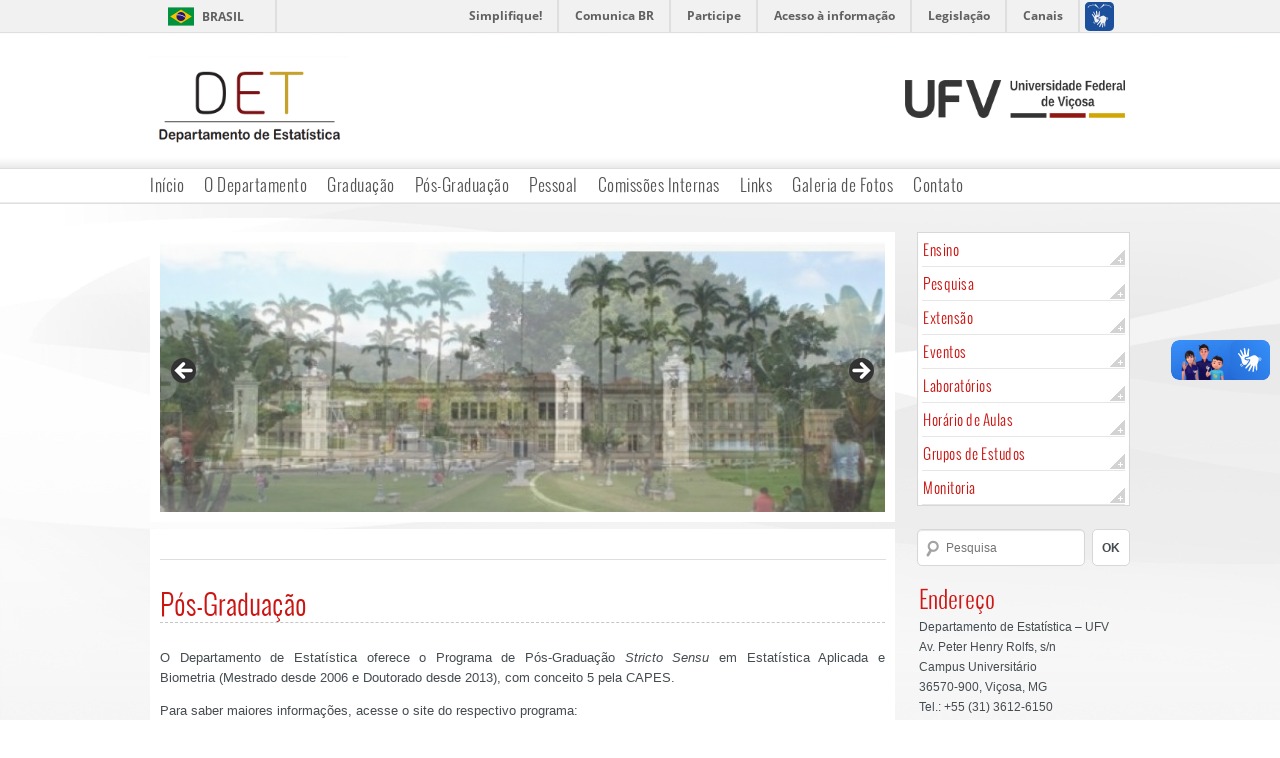

--- FILE ---
content_type: text/html; charset=UTF-8
request_url: https://det.ufv.br/pos-graduacao/
body_size: 9663
content:
<!DOCTYPE html>
<html lang="pt-BR">
<head>
<!-- Verifica se existe o codigo antes de criar o script -->
        
<meta charset="UTF-8" />
<meta name="viewport" content="width=1024, initial-scale=1.0">
<title>Pós-Graduação | DET</title>
<link rel="profile" href="http://gmpg.org/xfn/11" />
<link rel="stylesheet" type="text/css" media="all" href="https://det.ufv.br/wp-content/themes/departamentos/style.css" title="normal"/>
<link rel="stylesheet" type="text/css" media="all" href="https://det.ufv.br/wp-content/themes/departamentos/contraste.css" title="altocontraste"/>


<!--[if IE]>
	<link rel="stylesheet" type="text/css" media="all" href="wp-content/themes/twentyten/styleIE.css" />
<![endif]-->

<link rel="pingback" href="https://det.ufv.br/xmlrpc.php" />
<!-- aumentar / diminuir fonte -->

<script type="text/javascript" src="https://ajax.googleapis.com/ajax/libs/jquery/1.3/jquery.min.js"></script>

<meta name='robots' content='max-image-preview:large' />
	<style>img:is([sizes="auto" i], [sizes^="auto," i]) { contain-intrinsic-size: 3000px 1500px }</style>
	<link rel="alternate" type="application/rss+xml" title="Feed para DET &raquo;" href="https://det.ufv.br/feed/" />
<link rel="alternate" type="application/rss+xml" title="Feed de comentários para DET &raquo;" href="https://det.ufv.br/comments/feed/" />
<link rel="alternate" type="application/rss+xml" title="Feed de comentários para DET &raquo; Pós-Graduação" href="https://det.ufv.br/pos-graduacao/feed/" />
<script type="text/javascript">
/* <![CDATA[ */
window._wpemojiSettings = {"baseUrl":"https:\/\/s.w.org\/images\/core\/emoji\/16.0.1\/72x72\/","ext":".png","svgUrl":"https:\/\/s.w.org\/images\/core\/emoji\/16.0.1\/svg\/","svgExt":".svg","source":{"concatemoji":"https:\/\/det.ufv.br\/wp-includes\/js\/wp-emoji-release.min.js?ver=6.8.3"}};
/*! This file is auto-generated */
!function(s,n){var o,i,e;function c(e){try{var t={supportTests:e,timestamp:(new Date).valueOf()};sessionStorage.setItem(o,JSON.stringify(t))}catch(e){}}function p(e,t,n){e.clearRect(0,0,e.canvas.width,e.canvas.height),e.fillText(t,0,0);var t=new Uint32Array(e.getImageData(0,0,e.canvas.width,e.canvas.height).data),a=(e.clearRect(0,0,e.canvas.width,e.canvas.height),e.fillText(n,0,0),new Uint32Array(e.getImageData(0,0,e.canvas.width,e.canvas.height).data));return t.every(function(e,t){return e===a[t]})}function u(e,t){e.clearRect(0,0,e.canvas.width,e.canvas.height),e.fillText(t,0,0);for(var n=e.getImageData(16,16,1,1),a=0;a<n.data.length;a++)if(0!==n.data[a])return!1;return!0}function f(e,t,n,a){switch(t){case"flag":return n(e,"\ud83c\udff3\ufe0f\u200d\u26a7\ufe0f","\ud83c\udff3\ufe0f\u200b\u26a7\ufe0f")?!1:!n(e,"\ud83c\udde8\ud83c\uddf6","\ud83c\udde8\u200b\ud83c\uddf6")&&!n(e,"\ud83c\udff4\udb40\udc67\udb40\udc62\udb40\udc65\udb40\udc6e\udb40\udc67\udb40\udc7f","\ud83c\udff4\u200b\udb40\udc67\u200b\udb40\udc62\u200b\udb40\udc65\u200b\udb40\udc6e\u200b\udb40\udc67\u200b\udb40\udc7f");case"emoji":return!a(e,"\ud83e\udedf")}return!1}function g(e,t,n,a){var r="undefined"!=typeof WorkerGlobalScope&&self instanceof WorkerGlobalScope?new OffscreenCanvas(300,150):s.createElement("canvas"),o=r.getContext("2d",{willReadFrequently:!0}),i=(o.textBaseline="top",o.font="600 32px Arial",{});return e.forEach(function(e){i[e]=t(o,e,n,a)}),i}function t(e){var t=s.createElement("script");t.src=e,t.defer=!0,s.head.appendChild(t)}"undefined"!=typeof Promise&&(o="wpEmojiSettingsSupports",i=["flag","emoji"],n.supports={everything:!0,everythingExceptFlag:!0},e=new Promise(function(e){s.addEventListener("DOMContentLoaded",e,{once:!0})}),new Promise(function(t){var n=function(){try{var e=JSON.parse(sessionStorage.getItem(o));if("object"==typeof e&&"number"==typeof e.timestamp&&(new Date).valueOf()<e.timestamp+604800&&"object"==typeof e.supportTests)return e.supportTests}catch(e){}return null}();if(!n){if("undefined"!=typeof Worker&&"undefined"!=typeof OffscreenCanvas&&"undefined"!=typeof URL&&URL.createObjectURL&&"undefined"!=typeof Blob)try{var e="postMessage("+g.toString()+"("+[JSON.stringify(i),f.toString(),p.toString(),u.toString()].join(",")+"));",a=new Blob([e],{type:"text/javascript"}),r=new Worker(URL.createObjectURL(a),{name:"wpTestEmojiSupports"});return void(r.onmessage=function(e){c(n=e.data),r.terminate(),t(n)})}catch(e){}c(n=g(i,f,p,u))}t(n)}).then(function(e){for(var t in e)n.supports[t]=e[t],n.supports.everything=n.supports.everything&&n.supports[t],"flag"!==t&&(n.supports.everythingExceptFlag=n.supports.everythingExceptFlag&&n.supports[t]);n.supports.everythingExceptFlag=n.supports.everythingExceptFlag&&!n.supports.flag,n.DOMReady=!1,n.readyCallback=function(){n.DOMReady=!0}}).then(function(){return e}).then(function(){var e;n.supports.everything||(n.readyCallback(),(e=n.source||{}).concatemoji?t(e.concatemoji):e.wpemoji&&e.twemoji&&(t(e.twemoji),t(e.wpemoji)))}))}((window,document),window._wpemojiSettings);
/* ]]> */
</script>
<style id='wp-emoji-styles-inline-css' type='text/css'>

	img.wp-smiley, img.emoji {
		display: inline !important;
		border: none !important;
		box-shadow: none !important;
		height: 1em !important;
		width: 1em !important;
		margin: 0 0.07em !important;
		vertical-align: -0.1em !important;
		background: none !important;
		padding: 0 !important;
	}
</style>
<link rel='stylesheet' id='wp-block-library-css' href='https://det.ufv.br/wp-includes/css/dist/block-library/style.min.css?ver=6.8.3' type='text/css' media='all' />
<style id='classic-theme-styles-inline-css' type='text/css'>
/*! This file is auto-generated */
.wp-block-button__link{color:#fff;background-color:#32373c;border-radius:9999px;box-shadow:none;text-decoration:none;padding:calc(.667em + 2px) calc(1.333em + 2px);font-size:1.125em}.wp-block-file__button{background:#32373c;color:#fff;text-decoration:none}
</style>
<style id='global-styles-inline-css' type='text/css'>
:root{--wp--preset--aspect-ratio--square: 1;--wp--preset--aspect-ratio--4-3: 4/3;--wp--preset--aspect-ratio--3-4: 3/4;--wp--preset--aspect-ratio--3-2: 3/2;--wp--preset--aspect-ratio--2-3: 2/3;--wp--preset--aspect-ratio--16-9: 16/9;--wp--preset--aspect-ratio--9-16: 9/16;--wp--preset--color--black: #000000;--wp--preset--color--cyan-bluish-gray: #abb8c3;--wp--preset--color--white: #ffffff;--wp--preset--color--pale-pink: #f78da7;--wp--preset--color--vivid-red: #cf2e2e;--wp--preset--color--luminous-vivid-orange: #ff6900;--wp--preset--color--luminous-vivid-amber: #fcb900;--wp--preset--color--light-green-cyan: #7bdcb5;--wp--preset--color--vivid-green-cyan: #00d084;--wp--preset--color--pale-cyan-blue: #8ed1fc;--wp--preset--color--vivid-cyan-blue: #0693e3;--wp--preset--color--vivid-purple: #9b51e0;--wp--preset--gradient--vivid-cyan-blue-to-vivid-purple: linear-gradient(135deg,rgba(6,147,227,1) 0%,rgb(155,81,224) 100%);--wp--preset--gradient--light-green-cyan-to-vivid-green-cyan: linear-gradient(135deg,rgb(122,220,180) 0%,rgb(0,208,130) 100%);--wp--preset--gradient--luminous-vivid-amber-to-luminous-vivid-orange: linear-gradient(135deg,rgba(252,185,0,1) 0%,rgba(255,105,0,1) 100%);--wp--preset--gradient--luminous-vivid-orange-to-vivid-red: linear-gradient(135deg,rgba(255,105,0,1) 0%,rgb(207,46,46) 100%);--wp--preset--gradient--very-light-gray-to-cyan-bluish-gray: linear-gradient(135deg,rgb(238,238,238) 0%,rgb(169,184,195) 100%);--wp--preset--gradient--cool-to-warm-spectrum: linear-gradient(135deg,rgb(74,234,220) 0%,rgb(151,120,209) 20%,rgb(207,42,186) 40%,rgb(238,44,130) 60%,rgb(251,105,98) 80%,rgb(254,248,76) 100%);--wp--preset--gradient--blush-light-purple: linear-gradient(135deg,rgb(255,206,236) 0%,rgb(152,150,240) 100%);--wp--preset--gradient--blush-bordeaux: linear-gradient(135deg,rgb(254,205,165) 0%,rgb(254,45,45) 50%,rgb(107,0,62) 100%);--wp--preset--gradient--luminous-dusk: linear-gradient(135deg,rgb(255,203,112) 0%,rgb(199,81,192) 50%,rgb(65,88,208) 100%);--wp--preset--gradient--pale-ocean: linear-gradient(135deg,rgb(255,245,203) 0%,rgb(182,227,212) 50%,rgb(51,167,181) 100%);--wp--preset--gradient--electric-grass: linear-gradient(135deg,rgb(202,248,128) 0%,rgb(113,206,126) 100%);--wp--preset--gradient--midnight: linear-gradient(135deg,rgb(2,3,129) 0%,rgb(40,116,252) 100%);--wp--preset--font-size--small: 13px;--wp--preset--font-size--medium: 20px;--wp--preset--font-size--large: 36px;--wp--preset--font-size--x-large: 42px;--wp--preset--spacing--20: 0.44rem;--wp--preset--spacing--30: 0.67rem;--wp--preset--spacing--40: 1rem;--wp--preset--spacing--50: 1.5rem;--wp--preset--spacing--60: 2.25rem;--wp--preset--spacing--70: 3.38rem;--wp--preset--spacing--80: 5.06rem;--wp--preset--shadow--natural: 6px 6px 9px rgba(0, 0, 0, 0.2);--wp--preset--shadow--deep: 12px 12px 50px rgba(0, 0, 0, 0.4);--wp--preset--shadow--sharp: 6px 6px 0px rgba(0, 0, 0, 0.2);--wp--preset--shadow--outlined: 6px 6px 0px -3px rgba(255, 255, 255, 1), 6px 6px rgba(0, 0, 0, 1);--wp--preset--shadow--crisp: 6px 6px 0px rgba(0, 0, 0, 1);}:where(.is-layout-flex){gap: 0.5em;}:where(.is-layout-grid){gap: 0.5em;}body .is-layout-flex{display: flex;}.is-layout-flex{flex-wrap: wrap;align-items: center;}.is-layout-flex > :is(*, div){margin: 0;}body .is-layout-grid{display: grid;}.is-layout-grid > :is(*, div){margin: 0;}:where(.wp-block-columns.is-layout-flex){gap: 2em;}:where(.wp-block-columns.is-layout-grid){gap: 2em;}:where(.wp-block-post-template.is-layout-flex){gap: 1.25em;}:where(.wp-block-post-template.is-layout-grid){gap: 1.25em;}.has-black-color{color: var(--wp--preset--color--black) !important;}.has-cyan-bluish-gray-color{color: var(--wp--preset--color--cyan-bluish-gray) !important;}.has-white-color{color: var(--wp--preset--color--white) !important;}.has-pale-pink-color{color: var(--wp--preset--color--pale-pink) !important;}.has-vivid-red-color{color: var(--wp--preset--color--vivid-red) !important;}.has-luminous-vivid-orange-color{color: var(--wp--preset--color--luminous-vivid-orange) !important;}.has-luminous-vivid-amber-color{color: var(--wp--preset--color--luminous-vivid-amber) !important;}.has-light-green-cyan-color{color: var(--wp--preset--color--light-green-cyan) !important;}.has-vivid-green-cyan-color{color: var(--wp--preset--color--vivid-green-cyan) !important;}.has-pale-cyan-blue-color{color: var(--wp--preset--color--pale-cyan-blue) !important;}.has-vivid-cyan-blue-color{color: var(--wp--preset--color--vivid-cyan-blue) !important;}.has-vivid-purple-color{color: var(--wp--preset--color--vivid-purple) !important;}.has-black-background-color{background-color: var(--wp--preset--color--black) !important;}.has-cyan-bluish-gray-background-color{background-color: var(--wp--preset--color--cyan-bluish-gray) !important;}.has-white-background-color{background-color: var(--wp--preset--color--white) !important;}.has-pale-pink-background-color{background-color: var(--wp--preset--color--pale-pink) !important;}.has-vivid-red-background-color{background-color: var(--wp--preset--color--vivid-red) !important;}.has-luminous-vivid-orange-background-color{background-color: var(--wp--preset--color--luminous-vivid-orange) !important;}.has-luminous-vivid-amber-background-color{background-color: var(--wp--preset--color--luminous-vivid-amber) !important;}.has-light-green-cyan-background-color{background-color: var(--wp--preset--color--light-green-cyan) !important;}.has-vivid-green-cyan-background-color{background-color: var(--wp--preset--color--vivid-green-cyan) !important;}.has-pale-cyan-blue-background-color{background-color: var(--wp--preset--color--pale-cyan-blue) !important;}.has-vivid-cyan-blue-background-color{background-color: var(--wp--preset--color--vivid-cyan-blue) !important;}.has-vivid-purple-background-color{background-color: var(--wp--preset--color--vivid-purple) !important;}.has-black-border-color{border-color: var(--wp--preset--color--black) !important;}.has-cyan-bluish-gray-border-color{border-color: var(--wp--preset--color--cyan-bluish-gray) !important;}.has-white-border-color{border-color: var(--wp--preset--color--white) !important;}.has-pale-pink-border-color{border-color: var(--wp--preset--color--pale-pink) !important;}.has-vivid-red-border-color{border-color: var(--wp--preset--color--vivid-red) !important;}.has-luminous-vivid-orange-border-color{border-color: var(--wp--preset--color--luminous-vivid-orange) !important;}.has-luminous-vivid-amber-border-color{border-color: var(--wp--preset--color--luminous-vivid-amber) !important;}.has-light-green-cyan-border-color{border-color: var(--wp--preset--color--light-green-cyan) !important;}.has-vivid-green-cyan-border-color{border-color: var(--wp--preset--color--vivid-green-cyan) !important;}.has-pale-cyan-blue-border-color{border-color: var(--wp--preset--color--pale-cyan-blue) !important;}.has-vivid-cyan-blue-border-color{border-color: var(--wp--preset--color--vivid-cyan-blue) !important;}.has-vivid-purple-border-color{border-color: var(--wp--preset--color--vivid-purple) !important;}.has-vivid-cyan-blue-to-vivid-purple-gradient-background{background: var(--wp--preset--gradient--vivid-cyan-blue-to-vivid-purple) !important;}.has-light-green-cyan-to-vivid-green-cyan-gradient-background{background: var(--wp--preset--gradient--light-green-cyan-to-vivid-green-cyan) !important;}.has-luminous-vivid-amber-to-luminous-vivid-orange-gradient-background{background: var(--wp--preset--gradient--luminous-vivid-amber-to-luminous-vivid-orange) !important;}.has-luminous-vivid-orange-to-vivid-red-gradient-background{background: var(--wp--preset--gradient--luminous-vivid-orange-to-vivid-red) !important;}.has-very-light-gray-to-cyan-bluish-gray-gradient-background{background: var(--wp--preset--gradient--very-light-gray-to-cyan-bluish-gray) !important;}.has-cool-to-warm-spectrum-gradient-background{background: var(--wp--preset--gradient--cool-to-warm-spectrum) !important;}.has-blush-light-purple-gradient-background{background: var(--wp--preset--gradient--blush-light-purple) !important;}.has-blush-bordeaux-gradient-background{background: var(--wp--preset--gradient--blush-bordeaux) !important;}.has-luminous-dusk-gradient-background{background: var(--wp--preset--gradient--luminous-dusk) !important;}.has-pale-ocean-gradient-background{background: var(--wp--preset--gradient--pale-ocean) !important;}.has-electric-grass-gradient-background{background: var(--wp--preset--gradient--electric-grass) !important;}.has-midnight-gradient-background{background: var(--wp--preset--gradient--midnight) !important;}.has-small-font-size{font-size: var(--wp--preset--font-size--small) !important;}.has-medium-font-size{font-size: var(--wp--preset--font-size--medium) !important;}.has-large-font-size{font-size: var(--wp--preset--font-size--large) !important;}.has-x-large-font-size{font-size: var(--wp--preset--font-size--x-large) !important;}
:where(.wp-block-post-template.is-layout-flex){gap: 1.25em;}:where(.wp-block-post-template.is-layout-grid){gap: 1.25em;}
:where(.wp-block-columns.is-layout-flex){gap: 2em;}:where(.wp-block-columns.is-layout-grid){gap: 2em;}
:root :where(.wp-block-pullquote){font-size: 1.5em;line-height: 1.6;}
</style>
<link rel="https://api.w.org/" href="https://det.ufv.br/wp-json/" /><link rel="alternate" title="JSON" type="application/json" href="https://det.ufv.br/wp-json/wp/v2/pages/9" /><link rel="EditURI" type="application/rsd+xml" title="RSD" href="https://det.ufv.br/xmlrpc.php?rsd" />
<meta name="generator" content="WordPress 6.8.3" />
<link rel="canonical" href="https://det.ufv.br/pos-graduacao/" />
<link rel='shortlink' href='https://det.ufv.br/?p=9' />
<link rel="alternate" title="oEmbed (JSON)" type="application/json+oembed" href="https://det.ufv.br/wp-json/oembed/1.0/embed?url=https%3A%2F%2Fdet.ufv.br%2Fpos-graduacao%2F" />
<link rel="alternate" title="oEmbed (XML)" type="text/xml+oembed" href="https://det.ufv.br/wp-json/oembed/1.0/embed?url=https%3A%2F%2Fdet.ufv.br%2Fpos-graduacao%2F&#038;format=xml" />
		<style type="text/css" id="wp-custom-css">
			.custom-logo {
    width: 200px;
    height: auto;
    float: left;
}
	
.metaslider {
  width: 725px !important;
  border: 10px solid #fff;
	float: left;
}

#menu_direito {
  height: auto !important;
}

#menu_direito ul {
  list-style: none;
	margin-left: 0px;
}

#Topo #Logo h2 {
	font-size: 18px;
  margin-top: 44px;
	visibility: hidden;
}

#Topo #Logo h1 {
  margin: 10px 5px 0 0;
	visibility: hidden;
}

ul li, ol li {
    text-align: justify;
    margin-bottom: 0px;
}		</style>
		
<!-- menu com submenu -->
<script type="text/javascript">
jQuery(document).ready(function($)
{
    $("#Menu ul li").each(function() {
 
        var el = $('#' + $(this).attr('id') + ' ul:eq(0)'); 
 
        $(this).hover(function() {
            var n_left = $(this).position().left;
            var n_top = $(this).position().top + 20;
            var n_width = $(this).width() + 40;
 
            el.css('left', n_left);
            el.css('top', n_top);
            el.css('width', n_width);
            el.show();
        }, function(){
            el.hide();
        });
    });
});
</script>

</head>

<body class="wp-singular page-template-default page page-id-9 wp-custom-logo wp-theme-departamentos metaslider-plugin singular two-column right-sidebar">

<div id="barra-brasil" style="background:#7F7F7F; height: 20px; padding:0 0 0 10px;display:block;"> 
    <ul id="menu-barra-temp" style="list-style:none;">
        <li style="display:inline; float:left;padding-right:10px; margin-right:10px; border-right:1px solid #EDEDED"><a href="http://brasil.gov.br" style="font-family:sans,sans-serif; text-decoration:none; color:white;">Portal do Governo Brasileiro</a></li> 
        <li><a style="font-family:sans,sans-serif; text-decoration:none; color:white;" href="http://epwg.governoeletronico.gov.br/barra/atualize.html">Atualize sua Barra de Governo</a></li>
    </ul>
</div>

<div id="Geral" class="hfeed">

	<div id="Topo">    
    
    	<div id="Logo">
            <a href="https://det.ufv.br/" class="custom-logo-link" rel="home"><img width="536" height="262" src="https://det.ufv.br/wp-content/uploads/2024/12/Captura-de-tela-2024-12-16-153213.png" class="custom-logo" alt="DET" decoding="async" fetchpriority="high" srcset="https://det.ufv.br/wp-content/uploads/2024/12/Captura-de-tela-2024-12-16-153213.png 536w, https://det.ufv.br/wp-content/uploads/2024/12/Captura-de-tela-2024-12-16-153213-300x147.png 300w, https://det.ufv.br/wp-content/uploads/2024/12/Captura-de-tela-2024-12-16-153213-500x244.png 500w" sizes="(max-width: 536px) 100vw, 536px" /></a>            <a href="https://det.ufv.br/" title="DET" rel="home">
                <h1>DET</h1>
                <h2>Departamento de Estatística</h2>
            </a>
		</div><!-- #Logo -->
        		
        <div id="Brasao">
        	<a href="https://www.ufv.br" target="_blank"></a>
		</div><!-- #LogoUFV -->
        	</div><!-- #Topo -->  
    
	<div id="Menu">
        
    	<div class="menu-1-principal-container"><ul id="menu-1-principal" class="ul-menu"><li id="menu-item-401" class="menu-item menu-item-type-custom menu-item-object-custom menu-item-home menu-item-401"><a href="https://det.ufv.br">Início</a></li>
<li id="menu-item-99" class="menu-item menu-item-type-custom menu-item-object-custom menu-item-has-children menu-item-99"><a href="#">O Departamento</a>
<ul class="sub-menu">
	<li id="menu-item-93" class="menu-item menu-item-type-post_type menu-item-object-page menu-item-93"><a href="https://det.ufv.br/apresentacao/">Apresentação</a></li>
	<li id="menu-item-599" class="menu-item menu-item-type-post_type menu-item-object-page menu-item-599"><a href="https://det.ufv.br/breve-historico/">Breve histórico</a></li>
	<li id="menu-item-285" class="menu-item menu-item-type-post_type menu-item-object-page menu-item-285"><a href="https://det.ufv.br/estrutura-fisica/">Estrutura física</a></li>
	<li id="menu-item-662" class="menu-item menu-item-type-post_type menu-item-object-page menu-item-662"><a href="https://det.ufv.br/estrutura-administrativa/">Estrutura administrativa</a></li>
	<li id="menu-item-259" class="menu-item menu-item-type-post_type menu-item-object-page menu-item-259"><a href="https://det.ufv.br/organograma/">Organograma</a></li>
	<li id="menu-item-239" class="menu-item menu-item-type-post_type menu-item-object-page menu-item-239"><a href="https://det.ufv.br/colegiado/">Recursos humanos</a></li>
	<li id="menu-item-317" class="menu-item menu-item-type-post_type menu-item-object-page menu-item-317"><a href="https://det.ufv.br/regimento-interno/">Regimento Interno</a></li>
	<li id="menu-item-1215" class="menu-item menu-item-type-post_type menu-item-object-page menu-item-1215"><a href="https://det.ufv.br/chefia-2/">Chefia</a></li>
</ul>
</li>
<li id="menu-item-90" class="menu-item menu-item-type-post_type menu-item-object-page menu-item-90"><a href="https://det.ufv.br/graduacao/">Graduação</a></li>
<li id="menu-item-89" class="menu-item menu-item-type-post_type menu-item-object-page current-menu-item page_item page-item-9 current_page_item menu-item-89"><a href="https://det.ufv.br/pos-graduacao/" aria-current="page">Pós-Graduação</a></li>
<li id="menu-item-1213" class="menu-item menu-item-type-custom menu-item-object-custom menu-item-has-children menu-item-1213"><a href="#">Pessoal</a>
<ul class="sub-menu">
	<li id="menu-item-786" class="menu-item menu-item-type-post_type menu-item-object-page menu-item-786"><a href="https://det.ufv.br/docentes-2/">Conheça nosso Corpo Docente</a></li>
	<li id="menu-item-1214" class="menu-item menu-item-type-post_type menu-item-object-page menu-item-1214"><a href="https://det.ufv.br/ex-docentes/">Ex-Docentes</a></li>
	<li id="menu-item-92" class="menu-item menu-item-type-post_type menu-item-object-page menu-item-92"><a href="https://det.ufv.br/tecnicos-administrativos/">Técnico-Administrativos</a></li>
</ul>
</li>
<li id="menu-item-88" class="menu-item menu-item-type-post_type menu-item-object-page menu-item-88"><a href="https://det.ufv.br/comissoes/">Comissões Internas</a></li>
<li id="menu-item-87" class="menu-item menu-item-type-post_type menu-item-object-page menu-item-87"><a href="https://det.ufv.br/links/">Links</a></li>
<li id="menu-item-91" class="menu-item menu-item-type-post_type menu-item-object-page menu-item-91"><a href="https://det.ufv.br/galeria-de-fotos/">Galeria de Fotos</a></li>
<li id="menu-item-86" class="menu-item menu-item-type-post_type menu-item-object-page menu-item-86"><a href="https://det.ufv.br/contato/">Contato</a></li>
</ul></div>     
    </div><!-- #Menu -->
  
	
    <div id="Banners">
    
        <div id="metaslider-id-79" style="width: 100%;" class="ml-slider-3-101-0 metaslider metaslider-flex metaslider-79 ml-slider ms-theme-default nav-hidden" role="region" aria-label="New Slideshow" data-height="270" data-width="725">
    <div id="metaslider_container_79">
        <div id="metaslider_79">
            <ul class='slides'>
                <li style="display: block; width: 100%;" class="slide-2553 ms-image " aria-roledescription="slide" data-date="2023-01-05 19:26:18"><img src="https://det.ufv.br/wp-content/uploads/2023/01/5_o-695x259.jpeg" height="270" width="725" alt="" class="slider-79 slide-2553 msDefaultImage" title="5_o" /></li>
                <li style="display: none; width: 100%;" class="slide-2554 ms-image " aria-roledescription="slide" data-date="2023-01-05 19:26:18"><img src="https://det.ufv.br/wp-content/uploads/2023/01/7_o-665x248.jpeg" height="270" width="725" alt="" class="slider-79 slide-2554 msDefaultImage" title="7_o" /></li>
                <li style="display: none; width: 100%;" class="slide-2555 ms-image " aria-roledescription="slide" data-date="2023-01-05 19:26:18"><img src="https://det.ufv.br/wp-content/uploads/2023/01/4_o-700x260.jpeg" height="270" width="725" alt="" class="slider-79 slide-2555 msDefaultImage" title="4_o" /></li>
                <li style="display: none; width: 100%;" class="slide-2784 ms-image " aria-roledescription="slide" data-date="2025-09-08 23:06:55"><img src="https://det.ufv.br/wp-content/uploads/2025/09/Idata1-680x253.webp" height="270" width="725" alt="" class="slider-79 slide-2784 msDefaultImage" title="Idata1" /></li>
                <li style="display: none; width: 100%;" class="slide-2786 ms-image " aria-roledescription="slide" data-date="2025-09-08 23:13:48"><img src="https://det.ufv.br/wp-content/uploads/2025/09/PPESTBIO-725x270.jpg" height="270" width="725" alt="" class="slider-79 slide-2786 msDefaultImage" title="PPESTBIO" /></li>
                <li style="display: none; width: 100%;" class="slide-2925 ms-image " aria-roledescription="slide" data-date="2026-01-03 23:01:16"><img src="https://det.ufv.br/wp-content/uploads/2025/11/27112025-4h0a2626jpg_54951551611_o-725x270.jpg" height="270" width="725" alt="" class="slider-79 slide-2925 msDefaultImage" title="27112025-4h0a2626jpg_54951551611_o" /></li>
                <li style="display: none; width: 100%;" class="slide-2928 ms-image " aria-roledescription="slide" data-date="2026-01-03 23:11:33"><img src="https://det.ufv.br/wp-content/uploads/2026/01/3_no_resized-1-671x250.png" height="270" width="725" alt="" class="slider-79 slide-2928 msDefaultImage" title="3_no_resized" /></li>
                <li style="display: none; width: 100%;" class="slide-2933 ms-image " aria-roledescription="slide" data-date="2026-01-03 23:32:17"><img src="https://det.ufv.br/wp-content/uploads/2026/01/3_no_resized-1-671x250.png" height="270" width="725" alt="" class="slider-79 slide-2933 msDefaultImage" title="3_no_resized" /></li>
                <li style="display: none; width: 100%;" class="slide-2934 ms-image " aria-roledescription="slide" data-date="2026-01-03 23:32:17"><a href="https://det.ufv.br/informativo/curso-de-ciencia-de-dados-do-campus-vicosa-e-aprovado-pelo-cepe/" target="_self" aria-label="View Slide Details" class="metaslider_image_link"><img src="https://det.ufv.br/wp-content/uploads/2026/01/CienciaDados_resized-2-671x250.png" height="270" width="725" alt="" class="slider-79 slide-2934 msDefaultImage" title="CienciaDados_resized" /></a></li>
            </ul>
        </div>
        
    </div>
</div>        
   		        
        <div id="menu_direito"><div class="menu-2-lateral-container"><ul id="menu-2-lateral" class="menu"><li id="menu-item-2544" class="menu-item menu-item-type-post_type menu-item-object-page menu-item-2544"><a href="https://det.ufv.br/ensino/">Ensino</a></li>
<li id="menu-item-2549" class="menu-item menu-item-type-post_type menu-item-object-page menu-item-2549"><a href="https://det.ufv.br/pesquisa/">Pesquisa</a></li>
<li id="menu-item-2546" class="menu-item menu-item-type-post_type menu-item-object-page menu-item-2546"><a href="https://det.ufv.br/extensao/">Extensão</a></li>
<li id="menu-item-2545" class="menu-item menu-item-type-post_type menu-item-object-page menu-item-2545"><a href="https://det.ufv.br/eventos/">Eventos</a></li>
<li id="menu-item-2548" class="menu-item menu-item-type-post_type menu-item-object-page menu-item-2548"><a href="https://det.ufv.br/laboratorios-2/">Laboratórios</a></li>
<li id="menu-item-2547" class="menu-item menu-item-type-post_type menu-item-object-page menu-item-2547"><a href="https://det.ufv.br/horario_aulas/">Horário de Aulas</a></li>
<li id="menu-item-2550" class="menu-item menu-item-type-custom menu-item-object-custom menu-item-2550"><a href="https://www.gestbio.ufv.br/">Grupos de Estudos</a></li>
<li id="menu-item-2573" class="menu-item menu-item-type-post_type menu-item-object-page menu-item-2573"><a href="https://det.ufv.br/monitoria/">Monitoria</a></li>
</ul></div></div>
        
        


    </div><!-- #Banners -->
    
	<div id="Conteudo">          
        
        <div id="ConteudoPagina">
        	
            <div id="Lateral">
        
                <div id="Busca">
                    <div id="branding">                	
                        

	<form method="get" id="searchform" action="https://det.ufv.br/">
		<input type="text" class="field" name="s" id="s" placeholder="Pesquisa" />
		<input type="submit" class="submit" name="submit" id="searchsubmit" value="OK" />
	</form>
                    </div>
                </div><!-- #Busca -->
            
                <div id="Endereco"><h2>Endereço</h2>			<div class="textwidget"><p>Departamento de Estatística – UFV<br />
Av. Peter Henry Rolfs, s/n<br />
Campus Universitário<br />
36570-900, Viçosa, MG<br />
Tel.: +55 (31) 3612-6150<br />
E-mail: det@ufv.br</p>
</div>
		</div>

			</div>
        

	<div id="Textos">
    	    
		<div id="Breadcrumb"></div>
            
        
        
<article id="post-9" class="post-9 page type-page status-publish hentry">

    <h1>Pós-Graduação</h1>  

    <p>O Departamento de Estatística oferece o Programa de Pós-Graduação <em>Stricto Sensu</em> em Estatística Aplicada e Biometria (Mestrado desde 2006 e Doutorado desde 2013), com conceito 5 pela CAPES.</p>
<p>Para saber maiores informações, acesse o site do respectivo programa:</p>
<p>&#8211; <a title="Pós-Graduação em Estatística Aplicada e Biometria" href="http://www.ppestbio.ufv.br" target="_blank" rel="noopener">Pós-Graduação em Estatística Aplicada e Biometria</a></p>
<p>&nbsp;</p>
    
        
    	
    <hr />           

</article><!-- #post-9 -->

    </div><!-- #textos -->

		
        <div><!-- #ConteudoPagina -->
        
	</div><!-- #Conteudo -->
    
    </div>
    
    </div>

	<div id="Rodape">

        <div id="Creditos">
            <p>© 2020 Universidade Federal de Viçosa - Todos os Direitos Reservados</p>
        </div><!-- #Creditos -->
	</div><!-- #Rodape -->
    
    


<script type="speculationrules">
{"prefetch":[{"source":"document","where":{"and":[{"href_matches":"\/*"},{"not":{"href_matches":["\/wp-*.php","\/wp-admin\/*","\/wp-content\/uploads\/*","\/wp-content\/*","\/wp-content\/plugins\/*","\/wp-content\/themes\/departamentos\/*","\/*\\?(.+)"]}},{"not":{"selector_matches":"a[rel~=\"nofollow\"]"}},{"not":{"selector_matches":".no-prefetch, .no-prefetch a"}}]},"eagerness":"conservative"}]}
</script>
<!-- Matomo -->
<script type="text/javascript">
  var _paq = window._paq || [];
  /* tracker methods like "setCustomDimension" should be called before "trackPageView" */
  _paq.push(["setDocumentTitle", document.domain + "/" + document.title]);
  _paq.push(['trackPageView']);
  _paq.push(['enableLinkTracking']);
  (function() {
    var u="//matomo.dti.ufv.br/";
    _paq.push(['setTrackerUrl', u+'matomo.php']);
    _paq.push(['setSiteId', '16']);
    var d=document, g=d.createElement('script'), s=d.getElementsByTagName('script')[0];
    g.type='text/javascript'; g.async=true; g.defer=true; g.src=u+'matomo.js'; s.parentNode.insertBefore(g,s);
  })();
</script>
<!-- End Matomo Code --><link rel='stylesheet' id='metaslider-flex-slider-css' href='https://det.ufv.br/wp-content/plugins/ml-slider/assets/sliders/flexslider/flexslider.css?ver=3.101.0' type='text/css' media='all' property='stylesheet' />
<link rel='stylesheet' id='metaslider-public-css' href='https://det.ufv.br/wp-content/plugins/ml-slider/assets/metaslider/public.css?ver=3.101.0' type='text/css' media='all' property='stylesheet' />
<style id='metaslider-public-inline-css' type='text/css'>
@media only screen and (max-width: 767px) { .hide-arrows-smartphone .flex-direction-nav, .hide-navigation-smartphone .flex-control-paging, .hide-navigation-smartphone .flex-control-nav, .hide-navigation-smartphone .filmstrip, .hide-slideshow-smartphone, .metaslider-hidden-content.hide-smartphone{ display: none!important; }}@media only screen and (min-width : 768px) and (max-width: 1023px) { .hide-arrows-tablet .flex-direction-nav, .hide-navigation-tablet .flex-control-paging, .hide-navigation-tablet .flex-control-nav, .hide-navigation-tablet .filmstrip, .hide-slideshow-tablet, .metaslider-hidden-content.hide-tablet{ display: none!important; }}@media only screen and (min-width : 1024px) and (max-width: 1439px) { .hide-arrows-laptop .flex-direction-nav, .hide-navigation-laptop .flex-control-paging, .hide-navigation-laptop .flex-control-nav, .hide-navigation-laptop .filmstrip, .hide-slideshow-laptop, .metaslider-hidden-content.hide-laptop{ display: none!important; }}@media only screen and (min-width : 1440px) { .hide-arrows-desktop .flex-direction-nav, .hide-navigation-desktop .flex-control-paging, .hide-navigation-desktop .flex-control-nav, .hide-navigation-desktop .filmstrip, .hide-slideshow-desktop, .metaslider-hidden-content.hide-desktop{ display: none!important; }}
</style>
<script type="text/javascript" id="icwp-wpsf-notbot-js-extra">
/* <![CDATA[ */
var shield_vars_notbot = {"strings":{"select_action":"Por favor, selecione uma a\u00e7\u00e3o para executar.","are_you_sure":"Tem a certeza?","absolutely_sure":"Are you absolutely sure?"},"comps":{"notbot":{"ajax":{"not_bot":{"action":"shield_action","ex":"capture_not_bot","exnonce":"518ca11391","ajaxurl":"https:\/\/det.ufv.br\/wp-admin\/admin-ajax.php","_wpnonce":"a94f063f07","_rest_url":"https:\/\/det.ufv.br\/wp-json\/shield\/v1\/action\/capture_not_bot?exnonce=518ca11391&_wpnonce=a94f063f07"}},"flags":{"skip":false,"required":true}}}};
/* ]]> */
</script>
<script type="text/javascript" src="https://det.ufv.br/wp-content/plugins/wp-simple-firewall/assets/dist/shield-notbot.bundle.js?ver=21.0.7&amp;mtime=1758125199" id="icwp-wpsf-notbot-js"></script>
<script type="text/javascript" src="https://det.ufv.br/wp-includes/js/jquery/jquery.min.js?ver=3.7.1" id="jquery-core-js"></script>
<script type="text/javascript" src="https://det.ufv.br/wp-includes/js/jquery/jquery-migrate.min.js?ver=3.4.1" id="jquery-migrate-js"></script>
<script type="text/javascript" src="https://det.ufv.br/wp-content/plugins/ml-slider/assets/sliders/flexslider/jquery.flexslider.min.js?ver=3.101.0" id="metaslider-flex-slider-js"></script>
<script type="text/javascript" id="metaslider-flex-slider-js-after">
/* <![CDATA[ */
var metaslider_79 = function($) {$('#metaslider_79').addClass('flexslider');
            $('#metaslider_79').flexslider({ 
                slideshowSpeed:3000,
                animation:"fade",
                controlNav:false,
                directionNav:true,
                pauseOnHover:true,
                direction:"horizontal",
                reverse:false,
                keyboard:true,
                touch:true,
                animationSpeed:600,
                prevText:"Previous",
                nextText:"Next",
                smoothHeight:false,
                fadeFirstSlide:false,
                slideshow:true,
                pausePlay:false,
                showPlayText:false,
                playText:false,
                pauseText:false,
                start: function(slider) {
                
                // Function to disable focusable elements in aria-hidden slides
                function disableAriaHiddenFocusableElements() {
                    var slider_ = $('#metaslider_79');
                    
                    // Disable focusable elements in slides with aria-hidden='true'
                    slider_.find('.slides li[aria-hidden="true"] a, .slides li[aria-hidden="true"] button, .slides li[aria-hidden="true"] input, .slides li[aria-hidden="true"] select, .slides li[aria-hidden="true"] textarea, .slides li[aria-hidden="true"] [tabindex]:not([tabindex="-1"])').attr('tabindex', '-1');
                    
                    // Disable focusable elements in cloned slides (these should never be focusable)
                    slider_.find('.slides li.clone a, .slides li.clone button, .slides li.clone input, .slides li.clone select, .slides li.clone textarea, .slides li.clone [tabindex]:not([tabindex="-1"])').attr('tabindex', '-1');
                }
                
                // Initial setup
                disableAriaHiddenFocusableElements();
                
                // Observer for aria-hidden and clone changes
                if (typeof MutationObserver !== 'undefined') {
                    var ariaObserver = new MutationObserver(function(mutations) {
                        var shouldUpdate = false;
                        mutations.forEach(function(mutation) {
                            if (mutation.type === 'attributes' && mutation.attributeName === 'aria-hidden') {
                                shouldUpdate = true;
                            }
                            if (mutation.type === 'childList') {
                                // Check if cloned slides were added/removed
                                for (var i = 0; i < mutation.addedNodes.length; i++) {
                                    if (mutation.addedNodes[i].nodeType === 1 && 
                                        (mutation.addedNodes[i].classList.contains('clone') || 
                                         mutation.addedNodes[i].querySelector && mutation.addedNodes[i].querySelector('.clone'))) {
                                        shouldUpdate = true;
                                        break;
                                    }
                                }
                            }
                        });
                        if (shouldUpdate) {
                            setTimeout(disableAriaHiddenFocusableElements, 10);
                        }
                    });
                    
                    var targetNode = $('#metaslider_79')[0];
                    if (targetNode) {
                        ariaObserver.observe(targetNode, { 
                            attributes: true, 
                            attributeFilter: ['aria-hidden'],
                            childList: true,
                            subtree: true
                        });
                    }
                }
                
                },
                after: function(slider) {
                
                // Re-disable focusable elements after slide transitions
                var slider_ = $('#metaslider_79');
                
                // Disable focusable elements in slides with aria-hidden='true'
                slider_.find('.slides li[aria-hidden="true"] a, .slides li[aria-hidden="true"] button, .slides li[aria-hidden="true"] input, .slides li[aria-hidden="true"] select, .slides li[aria-hidden="true"] textarea, .slides li[aria-hidden="true"] [tabindex]:not([tabindex="-1"])').attr('tabindex', '-1');
                
                // Disable focusable elements in cloned slides
                slider_.find('.slides li.clone a, .slides li.clone button, .slides li.clone input, .slides li.clone select, .slides li.clone textarea, .slides li.clone [tabindex]:not([tabindex="-1"])').attr('tabindex', '-1');
                
                }
            });
            $(document).trigger('metaslider/initialized', '#metaslider_79');
        };
        var timer_metaslider_79 = function() {
            var slider = !window.jQuery ? window.setTimeout(timer_metaslider_79, 100) : !jQuery.isReady ? window.setTimeout(timer_metaslider_79, 1) : metaslider_79(window.jQuery);
        };
        timer_metaslider_79();
/* ]]> */
</script>
<script type="text/javascript" id="metaslider-script-js-extra">
/* <![CDATA[ */
var wpData = {"baseUrl":"https:\/\/det.ufv.br"};
/* ]]> */
</script>
<script type="text/javascript" src="https://det.ufv.br/wp-content/plugins/ml-slider/assets/metaslider/script.min.js?ver=3.101.0" id="metaslider-script-js"></script>
<script defer="defer" src="//barra.brasil.gov.br/barra.js" type="text/javascript"></script>
</body>
</html>

--- FILE ---
content_type: text/css
request_url: https://det.ufv.br/wp-content/themes/departamentos/contraste.css
body_size: 4160
content:
/*
Theme Name: Departamentos
Theme URI: 
Author: Edson Ney
Author URI: http://www.cead.ufv.br
Description: Tema desenvolvido para os Departamentos da Universidade Federal de Viçosa	
Version: 1.1
License: GNU General Public License
License URI: license.txt
Tags: Pró-Reitorias, Universidade Federal de Viçosa, UFV
*/

/* =Reset default browser CSS. Based on work by Eric Meyer: http://meyerweb.com/eric/tools/css/reset/index.html
-------------------------------------------------------------- */

body, input, textarea { color: #464D51;	font: 13px "Helvetica Neue", Helvetica, Arial, sans-serif;margin: 0;padding: 0; }

@font-face {
    font-family: 'OswaldLight';
    src: url('inc/fonts/oswald/Oswald-Light-webfont.eot');
    src: url('inc/fonts/oswald/Oswald-Light-webfont.eot?#iefix') format('embedded-opentype'),
         url('inc/fonts/oswald/Oswald-Light-webfont.woff') format('woff'),
         url('inc/fonts/oswald/Oswald-Light-webfont.ttf') format('truetype'),
         url('inc/fonts/oswald/Oswald-Light-webfont.svg#OswaldLight') format('svg');
    font-weight: normal;
    font-style: normal;

}

@font-face {
    font-family: 'OswaldBook';
    src: url('inc/fonts/oswald/Oswald-Regular-webfont.eot');
    src: url('inc/fonts/oswald/Oswald-Regular-webfont.eot?#iefix') format('embedded-opentype'),
         url('inc/fonts/oswald/Oswald-Regular-webfont.woff') format('woff'),
         url('inc/fonts/oswald/Oswald-Regular-webfont.ttf') format('truetype'),
         url('inc/fonts/oswald/Oswald-Regular-webfont.svg#OswaldBook') format('svg');
    font-weight: normal;
    font-style: normal;

}

h1,h2,h3,h4,h5,h6 { clear: both; text-align: left; color: #CF1715; font-family: 'OswaldLight'; font-weight: normal; margin: 0px; padding: 0px; }

h1, h1 a { font-size: 22px; !important; color: #686868 }

h1 { border-bottom: 1px dashed #C6C6C6; line-height: normal; margin-bottom: 25px; font-size: 28px; color: #CB1512}

h2 { font-size: 24px; margin-bottom: 20px }
h2 a { font-size: 24px; }

h3 { font-size: 20px; margin: 20px 0 }

hr { background-color: #ccc; border: 0;	height: 1px; margin-bottom: 1.625em; }

/* Text elements */
p { margin-bottom: 8px; text-align: justify; line-height: 20px }
ul, ol { margin: 0; padding: 0; margin-left: 20px }
ul { list-style: square; }
ul li, ol li { list-style: square; text-align: justify; margin-bottom: 15px }

/* Forms */
input[type=text], input[type=password], textarea { background: #fafafa; -moz-box-shadow: inset 0 1px 1px rgba(0,0,0,0.1); -webkit-box-shadow: inset 0 1px 1px rgba(0,0,0,0.1); box-shadow: inset 0 1px 1px rgba(0,0,0,0.1); border: 1px solid #ddd; color: #888; }
input[type=text]:focus, textarea:focus { color: #000000; }

textarea { padding-left: 3px; width: 98%; }

input[type=text] { padding: 3px; }
input#s { -moz-border-radius: 2px; border-radius: 2px; font-size: 14px; height: 22px; line-height: 1.2em; padding: 7px 10px 6px 28px; }
input#searchsubmit { display: block; }

/* Links */
a { color: #CF1715; text-decoration: none; }
a:focus, a:active, a:hover { text-decoration: none; color: #FB9701; }


#Geral { width: 100%; overflow:auto; background: #000; }

#Geral .Barra { width: 950px; height: 26px; margin: 4px auto 0; }
#Geral .Barra ul { width: 270px; float: right; }
#Geral .Barra ul li { list-style: none; float: left; }
#Geral .Barra ul li .Informacao { width: 161px; height: 26px; display: block; background: url(images/estrutura/acesso.png) no-repeat top left; text-indent: -3000px; float: left }
#Geral .Barra ul li .Brasil { width: 108px; height: 26px; display: block; background: url(images/estrutura/brasil.png) no-repeat top left; text-indent: -3000px; float: left; }

#Geral .Barra #Acessibilidade { float: right; height: 20px; margin-top: 0px; min-width: 269px; }
#Geral .Barra #Acessibilidade h3 { color: #FFFFFF; display: none; float: left; font-family: Arial,Helvetica,sans-serif; font-size: 11px; margin-right: 5px; width: auto; }
#Geral .Barra #Acessibilidade .AltoContraste { float: left; margin-right: 10px; }
#Geral .Barra #Acessibilidade .AltoContraste a { color: #FFFFFF; font-size: 11px; text-transform: uppercase; }
#Geral .Barra #Acessibilidade .TamanhoTexto { float: left; width: 48px; }
#Geral .Barra #Acessibilidade .TamanhoTexto input { background: transparent; border: 0 none; color: #FFFFFF; font-size: 11px; width: 20px; cursor: pointer }


#Topo { width: 980px; height: 85px; margin: 23px auto 0; text-align: center; }

#Topo #Logo { width: 472px; height: 92px; float: left; }
#Topo #Logo a { width: 472px; height: 62px; display: block; }
#Topo #Logo h1 { width: 85px; height: 60px; font-size: 50px; line-height: 60px; margin: 2px 10px 0 0; float: left; clear: none; font-family: 'OswaldBook'; color: #CB1512; border: 0 }
#Topo #Logo h1:hover { color: #A11D1B }
#Topo #Logo h2 { clear: none; color: #fff; float: left; font-size: 19px; font-weight: normal; height: 62px; line-height: 24px; margin-top: 9px; width: 202px; }

#Geral #Topo #Brasao { background: url("images/estrutura/brasao-ufv.png") no-repeat scroll left top transparent; cursor: pointer; float: right; height: 43px; margin-top: 12px; width: 197px; }
#Geral #Topo #Brasao:hover { background: url("images/estrutura/brasao-ufv.png") no-repeat scroll right top transparent; }

#Banners { width: 980px; height: 272px; margin: 30px auto 25px; z-index: 0; font-family: 'OswaldLight'; letter-spacing:0.5px; }
#Banners #slider { width: 725px; height: 250px; float: left; border: 10px solid #fff; box-shadow: 1px 0px 4px 0px #aaa }

#Banners #Ensino { width: 211px; height: 107px; border: 1px solid #d7d7d7; background: #fff; float: right; } 
#Banners #Ensino a { background: url(images/estrutura/bg-banner-ensino.jpg) no-repeat top left; width: 211px; height: 34px; display: block; color: #cb1512; font-size: 15px; line-height: 34px; padding-left: 5px;  } 
#Banners #Ensino a:hover { background-position: bottom left; color: #000000 } 

#Banners #BibliotecaSetorial { width: 211px; height: 40px; background: #fff; border: 1px solid #d7d7d7; float: right; margin-top: 12px; }
#Banners #BibliotecaSetorial a { width: 190px; display: block; margin: 4px; border-bottom: 1px dashed #d7d7d7; color: #333; font-size: 14px; margin: 8px 4px 4px; line-height: 25px; padding-left: 12px; background: url(images/estrutura/bg-seta.png) no-repeat top left }
#Banners #BibliotecaSetorial a:hover { color: #CB1512; background-position: bottom left }

#Banners #Auditórios { width: 211px; height: 40px; background: #fff; border: 1px solid #d7d7d7; float: right; margin-top: 12px; }
#Banners #Auditórios a { width: 190px; display: block; margin: 4px; border-bottom: 1px dashed #d7d7d7; color: #333; font-size: 14px; margin: 8px 4px 4px; line-height: 25px; padding-left: 12px; background: url(images/estrutura/bg-seta.png) no-repeat top left }
#Banners #Auditórios a:hover { color: #CB1512; background-position: bottom left }

#Banners #Latoratorios { width: 211px; height: 40px; background: #fff; border: 1px solid #d7d7d7; float: right; margin-top: 12px; }
#Banners #Latoratorios a { width: 190px; display: block; margin: 4px; border-bottom: 1px dashed #d7d7d7; color: #333; font-size: 14px; margin: 8px 4px 4px; line-height: 25px; padding-left: 12px; background: url(images/estrutura/bg-seta.png) no-repeat top left }
#Banners #Latoratorios a:hover { color: #CB1512; background-position: bottom left }

#Menu { width: 100%; height: 34px; overflow: auto; margin-top: 6px; background: #fff; }
#Menu ul { width: 980px; height: 34px; margin: 0 auto; text-align: center; padding: 0px; }
#Menu ul li { float: left; display: block; margin: 0px; } 
#Menu ul li a { color: #000000; margin-right: 20px; height: 33px; line-height: 33px; display: block; font-size: 17px; letter-spacing: 0.5px; font-family: 'OswaldLight';} 
#Menu ul li a:hover { background: #fff; color: #CB1512 } 

#Menu ul li a:active { color: #CB1512 }
#Menu ul li ul { background: #fff; width: 160px !important; border: 1px solid #DFDFDF; display: none; height: auto; margin-top: 14px; padding-bottom: 8px; position: absolute; z-index: 20; }
#Menu ul li ul li { display: block; margin-bottom: 0px; }
#Menu ul li ul li a { border: 0px; margin-left: 5px; display: block; width: 155px; height: 28px; text-align: left; font-size: 13px; }
#Menu ul li ul li a:hover { background: none; color: #CB1512; border: 0px; }

#Conteudo { width: 100%; overflow: auto; }

#Navegacao { width: 980px; height: 40px; margin: 20px auto 0; text-align: center;  }
#Navegacao #BreadCrumb { width: 750px; float: left; height: 30px; margin-top: 5px; text-align: left; border-bottom: 1px solid #f0f0f0; }
#Navegacao #Busca { width: 217px; float: right; float: right; height: 40px; }

#ConteudoPagina { width: 980px; overflow: auto; margin: 0 auto; text-align: center;  }

#ConteudoPagina #Textos { background: none repeat scroll 0 0 #FFFFFF; border: 10px solid #FFFFFF; float: left; width: 725px; }

#ConteudoPagina #Textos hr { border: 0; margin: 0; border-bottom: 1px solid #DEDEDE; background: #fff; margin: 20px 0; display: block; clear: both; }

#ConteudoPagina #Textos img { max-width: 710px; } 

#ConteudoPagina #Textos #InformacoesBanco { }
#ConteudoPagina #Textos #InformacoesBanco p { margin: 0px;  }
#ConteudoPagina #Textos #InformacoesBanco .nome { width: 86%; height: 22px; font-weight: bold; clear: both; margin-top: 10px; margin-left: 95px; }
#ConteudoPagina #Textos #InformacoesBanco .foto { margin: -30px 10px 20px 0; width: 85px; height: 100px; display: block; float: left; background: url(images/estrutura/sem-foto.jpg) no-repeat; border-radius: 5px;}
#ConteudoPagina #Textos #InformacoesBanco .foto img { width: 85px; height: 100px;  border-radius: 5px; text-indent: -2000px; margin-top: 0px; }
#ConteudoPagina #Textos #InformacoesBanco .email { margin: 0px; }
#ConteudoPagina #Textos #InformacoesBanco .link { margin: 0px; }
#ConteudoPagina #Textos #InformacoesBanco br { clear: both; display: block; margin: 10px; }

#ConteudoPagina #Textos #InformacoesBanco .Formacao br { clear: both; display: block; margin: 5px; }

#ConteudoPagina #Textos #InformacoesBanco .Lista { width: 725px; clear: both; margin-bottom: 10px; border-bottom: 1px solid #C6C6C6; overflow: auto; }
#ConteudoPagina #Textos #InformacoesBanco .Lista .Foto { margin: 0px; width: 85px; height: 100px; float: left; display: block; float: left; margin: 4px 0 10px; background: url(images/estrutura/sem-foto.jpg) no-repeat; border-radius: 5px; }
#ConteudoPagina #Textos #InformacoesBanco .Lista .Foto img { width: 85px; height: 100px;  border-radius: 5px; text-indent: -2000px; }

#ConteudoPagina #Textos #InformacoesBanco .Lista .Informacoes { width: 625px; float: right; }
#ConteudoPagina #Textos #InformacoesBanco .Lista .Informacoes .Nome { width: 100%; height: 22px; font-weight: bold; clear: both; text-transform: uppercase; margin: 0 }

#ConteudoPagina #Textos #InformacoesBanco .Lista .Informacoes .Email { margin: 0px; }
#ConteudoPagina #Textos #InformacoesBanco .Lista .Informacoes .Link { margin: 0px; }
#ConteudoPagina #Textos #InformacoesBanco .Lista .Informacoes br {  }

#ConteudoPagina #Lateral { float: right; width: 213px; } 

#ConteudoPagina #Lateral #Busca { width: 213px; height: 40px; float: right; margin-bottom: 14px; }
#ConteudoPagina #Lateral #Busca input[type="text"]{ background: #fff url(images/search.png) no-repeat 5px 9px; border: 1px solid #D7D7D7; border-radius: 5px; width: 128px; float: left; font-size: 12px; }
#ConteudoPagina #Lateral #Busca input[type="text"]:focus { font-weight: bold; border-color: #c7c7c7 } 
#ConteudoPagina #Lateral #Busca input[type="submit"]{ background: #fff; border: 1px solid #D7D7D7; border-radius: 5px; width: 38px; height: 37px; float: left; font-size: 12px; font-weight: bold; margin-left: 7px }
#ConteudoPagina #Lateral #Busca input[type="submit"]:hover { background: #FC9700; color: #fff; cursor: pointer; }

#ConteudoPagina #Lateral #Endereco { width: 211px; float: right; }
#ConteudoPagina #Lateral #Endereco .Sigla { min-width: 55px; font-size: 39px; color: #cb1512; line-height: 39px; text-align: left; margin-right: 5px; letter-spacing: -1px; float: left; clear: none; font-weight: bold; font-family: 'OswaldLight'; }
#ConteudoPagina #Lateral #Endereco .Nome { width: 140px; height: 45px; font-size: 16px; float: left; clear: none; line-height: 20px; color: #000000; text-align: left; font-family: 'OswaldLight'; }
#ConteudoPagina #Lateral #Endereco p { margin: 3px 0; font-size: 12px; text-align: left ; color: #fff;}
#ConteudoPagina #Lateral #Endereco h3 { margin: 0px; padding: 0px; color: #fff; }



#ConteudoPagina #Banners { width: 217px; float: right; }

#ConteudoPagina #Banners a { width: 100%; height: 55px; background: url(images/estrutura/bg-banner-lateral.png) no-repeat right top; display: block; }
#ConteudoPagina #Banners a:hover { background: url(images/estrutura/bg-banner-lateral.png) no-repeat right bottom; }

#ConteudoPagina #Banners > div { width: 205px; height: 55px; display: block; border: 5px solid #fff; margin: 5px 0 6px 0; box-shadow: 0 0 4px #999999 }

#ConteudoPagina #Banners #Semana { background: url(images/estrutura/banner-semana.jpg) no-repeat right top; }

#ConteudoPagina #Banners #Sia { width: 92px; height: 55px; float: left; margin-right: 10px; background: url(images/estrutura/banner-sia.jpg) no-repeat right top; }
#ConteudoPagina #Banners #Eventos { width: 92px; height: 55px; float: left; background: url(images/estrutura/banner-eventos.jpg) no-repeat right top; }
#ConteudoPagina #Banners #Publicacoes { width: 92px; height: 55px; float: left; margin-right: 10px; background: url(images/estrutura/banner-publicacoes.jpg) no-repeat right top; }
#ConteudoPagina #Banners #Casa { width: 92px; height: 55px; float: left; background: url(images/estrutura/banner-casa.jpg) no-repeat right top; }
#ConteudoPagina #Banners #Espaco { width: 92px; height: 55px; float: left; margin-right: 10px; background: url(images/estrutura/banner-espacos.jpg) no-repeat right top; }
#ConteudoPagina #Banners #Movimentos { width: 92px; height: 55px; float: left; background: url(images/estrutura/banner-movimentos.jpg) no-repeat right top; }

#ConteudoPagina #Informativo h2 { border-bottom: 1px dashed #C6C6C6; margin-bottom: 15px; line-height: normal }
#ConteudoPagina #Informativo p { margin: 0; }
#ConteudoPagina #Informativo p.Data { margin: 0 0 10px 0; font-size: 11px; color: #555 }
#ConteudoPagina #Informativo p.MaisNoticias { margin: 10px 0 10px 0; border-top: 1px dashed #C6C6C6; text-align: right }
#ConteudoPagina #Informativo p.MaisNoticias a { font-size: 11px; }
#ConteudoPagina #Informativo a { color: #464D51; font-size: 13px; }
#ConteudoPagina #Informativo a:hover { color: #CB151F }

#ConteudoPagina .ListaNoticias h2 { border-bottom: 1px dashed #C6C6C6; margin-bottom: 15px; line-height: normal }
#ConteudoPagina .ListaNoticias p { margin: 0 }
#ConteudoPagina .ListaNoticias p.Titulo { text-transform: uppercase;  }
#ConteudoPagina .ListaNoticias p.Data { margin: 0 0 10px 0; font-size: 11px; color: #555 }
#ConteudoPagina .ListaNoticias p.Linha { display: block; border-top: 1px dotted #c6c6c6; margin: 20px 0; }

#ConteudoPagina .ResultadosBusca h2 a { font-size: 20px; }

#ConteudoPagina #Breadcrumb { width: 726px; margin-bottom: 25px; border-bottom: 1px solid #dedede; text-align: left; font-size: 11px; height: 20px; }

#Rodape { width: 100%; background: #fff; border-top: 2px solid #EAEAEA; margin-top: 30px; }

#Rodape #SaibaMais { clear: both; margin: 0 auto; width: 980px; font-family: 'OswaldLight'; }
#Rodape #SaibaMais h2 { background: url("images/estrutura/mais.png") no-repeat scroll left top transparent; color: #cb1512; margin: 20px 0 10px; padding-left: 35px; line-height: 39px; font-size: 17px; }
#Rodape #SaibaMais ul { width: 745px; list-style: none; margin: 0; padding: 0; height: 40px; border-bottom: 1px solid #DEDEDE; }
#Rodape #SaibaMais ul li { float: left; list-style: none; }
#Rodape #SaibaMais ul li a { border: 4px solid transparent; color: #464D51; margin-right: 4px; text-transform: uppercase; font-size: 13px; }
#Rodape #SaibaMais ul li a:hover { background-color: #CB1512; border: 4px solid #CB1512; border-radius: 3px; color: #fff; text-decoration: none; }

#Creditos { width: 980px; height: 300px; margin: 0 auto; }
#Creditos p { text-align: right; font-size: 11px;  color: #A5A5A5; width: 745px; }
#Creditos p a { color: #A5A5A5; border: 3px solid transparent; border-radius: 3px; }
#Creditos p a:hover { color: #fff; background-color: #CB1512; border-color: #CB1512 }


/* =Outros
----------------------------------------------- */

span.Busca { font-size: 24px; }



/* Images */
.entry-content img,
.comment-content img,
.widget img {
	max-width: 97.5%; /* Fluid images for posts, comments, and widgets */
}
img[class*="align"],
img[class*="wp-image-"],
img[class*="attachment-"] {
	height: auto; /* Make sure images with WordPress-added height and width attributes are scaled correctly */
}
img.size-full,
img.size-large {
	max-width: 97.5%;
	width: auto; /* Prevent stretching of full-size and large-size images with height and width attributes in IE8 */
	height: auto; /* Make sure images with WordPress-added height and width attributes are scaled correctly */
}
img.wp-smiley {
	border: none;
	margin-bottom: 0;
	margin-top: 0;
	padding: 0;
}
img.alignleft,
img.alignright,
img.aligncenter {
	margin-bottom: 1.625em;
}
p img,
.wp-caption {
	margin-top: 0.4em;
}
.wp-caption {
	background: #eee;
	margin-bottom: 1.625em;
	max-width: 96%;
	padding: 9px;
}
.wp-caption img {
	display: block;
	margin: 0 auto;
	max-width: 98%;
}
.wp-caption .wp-caption-text,
.gallery-caption {
	color: #666;
	font-family: Georgia, serif;
	font-size: 12px;
}
.wp-caption .wp-caption-text {
	margin-bottom: 0.6em;
	padding: 10px 0 5px 40px;
	position: relative;
}
.wp-caption .wp-caption-text:before {
	color: #666;
	content: '\2014';
	font-size: 14px;
	font-style: normal;
	font-weight: bold;
	margin-right: 5px;
	position: absolute;
	left: 10px;
	top: 7px;
}
#content .gallery {
	margin: 0 auto 1.625em;
}
#content .gallery a img {
	border: none;
}
img#wpstats {
	display: block;
	margin: 0 auto 1.625em;
}
#content .gallery-columns-4 .gallery-item {
	width: 23%;
	padding-right: 2%;
}
#content .gallery-columns-4 .gallery-item img {
	width: 100%;
	height: auto;
}

/* Image borders */
img[class*="align"],
img[class*="wp-image-"],
#content .gallery .gallery-icon img {/* Add fancy borders to all WordPress-added images but not things like badges and icons and the like */
	border: 1px solid #ddd;
	padding: 6px;
}
.wp-caption img {
	border-color: #eee;
}
a:focus img[class*="align"],
a:hover img[class*="align"],
a:active img[class*="align"],
a:focus img[class*="wp-image-"],
a:hover img[class*="wp-image-"],
a:active img[class*="wp-image-"],
#content .gallery .gallery-icon a:focus img,
#content .gallery .gallery-icon a:hover img,
#content .gallery .gallery-icon a:active img {/* Add some useful style to those fancy borders for linked images ... */
	background: #eee;
	border-color: #bbb;
}
.wp-caption a:focus img,
.wp-caption a:active img,
.wp-caption a:hover img {/* ... including captioned images! */
	background: #fff;
	border-color: #ddd;
}

.alignleft {
    display: inline;
    float: left;
    margin-right: 1.625em;
}
.alignright {
    display: inline;
    float: right;
    margin-left: 1.625em;
}
.aligncenter {
    clear: both;
    display: block;
    margin-left: auto;
    margin-right: auto;
}

